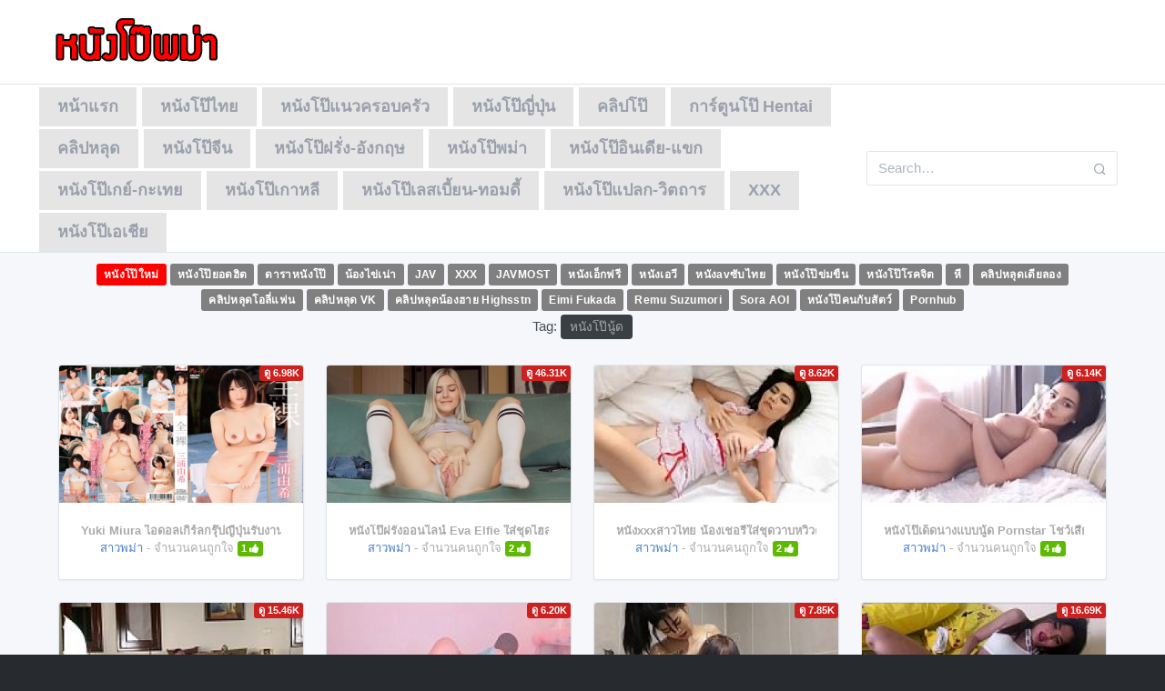

--- FILE ---
content_type: text/html; charset=UTF-8
request_url: https://xn--72c9ahmp9c1bm4lpcta.net/video_tag/%E0%B8%AB%E0%B8%99%E0%B8%B1%E0%B8%87%E0%B9%82%E0%B8%9B%E0%B9%8A%E0%B8%99%E0%B8%B9%E0%B9%89%E0%B8%94
body_size: 12214
content:
<!DOCTYPE html>
<!--[if IE 6]><html class="ie ie6 oldie" lang="th"><![endif]-->
<!--[if IE 7]><html class="ie ie7 oldie" lang="th"><![endif]-->
<!--[if IE 8]><html class="ie ie8 oldie" lang="th"><![endif]-->
<!--[if IE 9]><html class="ie ie9" lang="th"><![endif]-->
<!--[if (gt IE 9)|!(IE)]><!--><html lang="th"><!--<![endif]-->
<head>
<!-- Meta Tags -->
<meta charset="UTF-8" />
<meta name="viewport" content="width=device-width, initial-scale=1, maximum-scale=1" />
<meta http-equiv="X-UA-Compatible" content="IE=edge,chrome=1">
<meta http-equiv="Content-Type" content="text/html; charset=utf-8">
<meta name="stats-in-th" content="638e" />

<!-- Title, Keywords and Description -->

<link rel="profile" href="https://gmpg.org/xfn/11" />
<link rel="shortcut icon" href="https://xn--72c9ahmp9c1bm4lpcta.net/wp-content/uploads/2019/10/jav-myanmar.png" />
<link rel="pingback" href="https://xn--72c9ahmp9c1bm4lpcta.net/xmlrpc.php" />
<script type="text/javascript">
var ajaxurl = 'https://xn--72c9ahmp9c1bm4lpcta.net/wp-admin/ajax.php',
	theme_ajaxurl = 'https://xn--72c9ahmp9c1bm4lpcta.net/wp-content/themes/tabler/ajax.php',
	ajaxerror = "Something\'s error. Please try again later!";
</script>

		<!-- All in One SEO Pro 4.4.1 - aioseo.com -->
		<title>หนังโป๊นู้ด | หนังโป๊พม่า หนังโป๊ฟรี หนังโป๊ออนไลน์ หนังโป๊ทางบ้าน หนังโป๊ใหม่ หี เย็ด ฝรั่ง หนังAV หนังxเกย์ คลิปโป๊ฟรี XXX PORN</title>
		<meta name="robots" content="max-image-preview:large" />
		<meta name="google-site-verification" content="TXXekDrwdwAcky5ronnl-ye7INbnCMjJnKeRAfDQZHk" />
		<link rel="canonical" href="https://xn--72c9ahmp9c1bm4lpcta.net/video_tag/%E0%B8%AB%E0%B8%99%E0%B8%B1%E0%B8%87%E0%B9%82%E0%B8%9B%E0%B9%8A%E0%B8%99%E0%B8%B9%E0%B9%89%E0%B8%94" />
		<meta name="generator" content="All in One SEO Pro (AIOSEO) 4.4.1" />
		<script type="application/ld+json" class="aioseo-schema">
			{"@context":"https:\/\/schema.org","@graph":[{"@type":"BreadcrumbList","@id":"https:\/\/xn--72c9ahmp9c1bm4lpcta.net\/video_tag\/%E0%B8%AB%E0%B8%99%E0%B8%B1%E0%B8%87%E0%B9%82%E0%B8%9B%E0%B9%8A%E0%B8%99%E0%B8%B9%E0%B9%89%E0%B8%94#breadcrumblist","itemListElement":[{"@type":"ListItem","@id":"https:\/\/xn--72c9ahmp9c1bm4lpcta.net\/#listItem","position":1,"item":{"@type":"WebPage","@id":"https:\/\/xn--72c9ahmp9c1bm4lpcta.net\/","name":"Home","description":"\u0e14\u0e39\u0e2b\u0e19\u0e31\u0e07\u0e42\u0e1b\u0e4a \u0e2b\u0e19\u0e31\u0e07\u0e40\u0e2d\u0e47\u0e01 \u0e2b\u0e19\u0e31\u0e07\u0e40\u0e2d\u0e27\u0e35 \u0e2b\u0e19\u0e31\u0e0718+ \u0e27\u0e35\u0e14\u0e35\u0e42\u0e2d\u0e42\u0e1b\u0e4a \u0e04\u0e25\u0e34\u0e1b\u0e42\u0e1b\u0e4a \u0e04\u0e25\u0e34\u0e1b\u0e2b\u0e25\u0e38\u0e14 PORN \u0e2b\u0e35 \u0e40\u0e22\u0e47\u0e14 \u0e2b\u0e19\u0e31\u0e07\u0e42\u0e1b\u0e49\u0e40\u0e01\u0e22\u0e4c \u0e2b\u0e19\u0e31\u0e07\u0e42\u0e1b\u0e49\u0e40\u0e25\u0e2a\u0e40\u0e1a\u0e35\u0e49\u0e22\u0e19 \u0e04\u0e25\u0e34\u0e1b\u0e01\u0e25\u0e38\u0e48\u0e21\u0e25\u0e31\u0e1a XXX \u0e2d\u0e31\u0e1b\u0e40\u0e14\u0e17\u0e2b\u0e19\u0e31\u0e07\u0e25\u0e32\u0e21\u0e01\u0e17\u0e38\u0e01\u0e27\u0e31\u0e19 \u0e44\u0e21\u0e48\u0e08\u0e33\u0e01\u0e31\u0e14\u0e41\u0e19\u0e27 Uncensored \u0e2b\u0e19\u0e31\u0e07\u0e42\u0e1b\u0e4a\u0e1e\u0e21\u0e48\u0e32","url":"https:\/\/xn--72c9ahmp9c1bm4lpcta.net\/"},"nextItem":"https:\/\/xn--72c9ahmp9c1bm4lpcta.net\/video_tag\/%e0%b8%ab%e0%b8%99%e0%b8%b1%e0%b8%87%e0%b9%82%e0%b8%9b%e0%b9%8a%e0%b8%99%e0%b8%b9%e0%b9%89%e0%b8%94#listItem"},{"@type":"ListItem","@id":"https:\/\/xn--72c9ahmp9c1bm4lpcta.net\/video_tag\/%e0%b8%ab%e0%b8%99%e0%b8%b1%e0%b8%87%e0%b9%82%e0%b8%9b%e0%b9%8a%e0%b8%99%e0%b8%b9%e0%b9%89%e0%b8%94#listItem","position":2,"item":{"@type":"WebPage","@id":"https:\/\/xn--72c9ahmp9c1bm4lpcta.net\/video_tag\/%e0%b8%ab%e0%b8%99%e0%b8%b1%e0%b8%87%e0%b9%82%e0%b8%9b%e0%b9%8a%e0%b8%99%e0%b8%b9%e0%b9%89%e0%b8%94","name":"\u0e2b\u0e19\u0e31\u0e07\u0e42\u0e1b\u0e4a\u0e19\u0e39\u0e49\u0e14","url":"https:\/\/xn--72c9ahmp9c1bm4lpcta.net\/video_tag\/%e0%b8%ab%e0%b8%99%e0%b8%b1%e0%b8%87%e0%b9%82%e0%b8%9b%e0%b9%8a%e0%b8%99%e0%b8%b9%e0%b9%89%e0%b8%94"},"previousItem":"https:\/\/xn--72c9ahmp9c1bm4lpcta.net\/#listItem"}]},{"@type":"CollectionPage","@id":"https:\/\/xn--72c9ahmp9c1bm4lpcta.net\/video_tag\/%E0%B8%AB%E0%B8%99%E0%B8%B1%E0%B8%87%E0%B9%82%E0%B8%9B%E0%B9%8A%E0%B8%99%E0%B8%B9%E0%B9%89%E0%B8%94#collectionpage","url":"https:\/\/xn--72c9ahmp9c1bm4lpcta.net\/video_tag\/%E0%B8%AB%E0%B8%99%E0%B8%B1%E0%B8%87%E0%B9%82%E0%B8%9B%E0%B9%8A%E0%B8%99%E0%B8%B9%E0%B9%89%E0%B8%94","name":"\u0e2b\u0e19\u0e31\u0e07\u0e42\u0e1b\u0e4a\u0e19\u0e39\u0e49\u0e14 | \u0e2b\u0e19\u0e31\u0e07\u0e42\u0e1b\u0e4a\u0e1e\u0e21\u0e48\u0e32 \u0e2b\u0e19\u0e31\u0e07\u0e42\u0e1b\u0e4a\u0e1f\u0e23\u0e35 \u0e2b\u0e19\u0e31\u0e07\u0e42\u0e1b\u0e4a\u0e2d\u0e2d\u0e19\u0e44\u0e25\u0e19\u0e4c \u0e2b\u0e19\u0e31\u0e07\u0e42\u0e1b\u0e4a\u0e17\u0e32\u0e07\u0e1a\u0e49\u0e32\u0e19 \u0e2b\u0e19\u0e31\u0e07\u0e42\u0e1b\u0e4a\u0e43\u0e2b\u0e21\u0e48 \u0e2b\u0e35 \u0e40\u0e22\u0e47\u0e14 \u0e1d\u0e23\u0e31\u0e48\u0e07 \u0e2b\u0e19\u0e31\u0e07AV \u0e2b\u0e19\u0e31\u0e07x\u0e40\u0e01\u0e22\u0e4c \u0e04\u0e25\u0e34\u0e1b\u0e42\u0e1b\u0e4a\u0e1f\u0e23\u0e35 XXX PORN","inLanguage":"en-US","isPartOf":{"@id":"https:\/\/xn--72c9ahmp9c1bm4lpcta.net\/#website"},"breadcrumb":{"@id":"https:\/\/xn--72c9ahmp9c1bm4lpcta.net\/video_tag\/%E0%B8%AB%E0%B8%99%E0%B8%B1%E0%B8%87%E0%B9%82%E0%B8%9B%E0%B9%8A%E0%B8%99%E0%B8%B9%E0%B9%89%E0%B8%94#breadcrumblist"}},{"@type":"Organization","@id":"https:\/\/xn--72c9ahmp9c1bm4lpcta.net\/#organization","name":"\u0e2b\u0e19\u0e31\u0e07\u0e42\u0e1b\u0e4a\u0e1e\u0e21\u0e48\u0e32 \u0e2b\u0e19\u0e31\u0e07\u0e42\u0e1b\u0e4a\u0e1f\u0e23\u0e35 \u0e2b\u0e19\u0e31\u0e07\u0e42\u0e1b\u0e4a\u0e2d\u0e2d\u0e19\u0e44\u0e25\u0e19\u0e4c \u0e2b\u0e19\u0e31\u0e07\u0e42\u0e1b\u0e4a\u0e17\u0e32\u0e07\u0e1a\u0e49\u0e32\u0e19 \u0e2b\u0e19\u0e31\u0e07\u0e42\u0e1b\u0e4a\u0e43\u0e2b\u0e21\u0e48 \u0e2b\u0e35 \u0e40\u0e22\u0e47\u0e14 \u0e1d\u0e23\u0e31\u0e48\u0e07 \u0e2b\u0e19\u0e31\u0e07AV \u0e2b\u0e19\u0e31\u0e07x\u0e40\u0e01\u0e22\u0e4c \u0e04\u0e25\u0e34\u0e1b\u0e42\u0e1b\u0e4a\u0e1f\u0e23\u0e35 XXX PORN","url":"https:\/\/xn--72c9ahmp9c1bm4lpcta.net\/","logo":{"@type":"ImageObject","url":"https:\/\/\u0e2b\u0e19\u0e31\u0e07\u0e42\u0e1b\u0e4a\u0e1e\u0e21\u0e48\u0e32.com\/wp-content\/uploads\/2019\/10\/-1.png","@id":"https:\/\/xn--72c9ahmp9c1bm4lpcta.net\/#organizationLogo"},"image":{"@id":"https:\/\/xn--72c9ahmp9c1bm4lpcta.net\/#organizationLogo"}},{"@type":"WebSite","@id":"https:\/\/xn--72c9ahmp9c1bm4lpcta.net\/#website","url":"https:\/\/xn--72c9ahmp9c1bm4lpcta.net\/","name":"\u0e2b\u0e19\u0e31\u0e07\u0e42\u0e1b\u0e4a\u0e1e\u0e21\u0e48\u0e32 \u0e2b\u0e19\u0e31\u0e07\u0e42\u0e1b\u0e4a\u0e1f\u0e23\u0e35 \u0e2b\u0e19\u0e31\u0e07\u0e42\u0e1b\u0e4a\u0e2d\u0e2d\u0e19\u0e44\u0e25\u0e19\u0e4c \u0e2b\u0e19\u0e31\u0e07\u0e42\u0e1b\u0e4a\u0e17\u0e32\u0e07\u0e1a\u0e49\u0e32\u0e19 \u0e2b\u0e19\u0e31\u0e07\u0e42\u0e1b\u0e4a\u0e43\u0e2b\u0e21\u0e48 \u0e2b\u0e35 \u0e40\u0e22\u0e47\u0e14 \u0e1d\u0e23\u0e31\u0e48\u0e07 \u0e2b\u0e19\u0e31\u0e07AV \u0e2b\u0e19\u0e31\u0e07x\u0e40\u0e01\u0e22\u0e4c \u0e04\u0e25\u0e34\u0e1b\u0e42\u0e1b\u0e4a\u0e1f\u0e23\u0e35 XXX PORN","inLanguage":"en-US","publisher":{"@id":"https:\/\/xn--72c9ahmp9c1bm4lpcta.net\/#organization"}}]}
		</script>
		<!-- All in One SEO Pro -->

<link rel='dns-prefetch' href='//maxcdn.bootstrapcdn.com' />
<link rel='dns-prefetch' href='//s.w.org' />
<link rel="alternate" type="application/rss+xml" title="หนังโป๊พม่า หนังโป๊ฟรี หนังโป๊ออนไลน์ หนังโป๊ทางบ้าน หนังโป๊ใหม่ หี เย็ด ฝรั่ง หนังAV หนังxเกย์ คลิปโป๊ฟรี XXX PORN &raquo; Feed" href="https://xn--72c9ahmp9c1bm4lpcta.net/feed" />
<link rel="alternate" type="application/rss+xml" title="หนังโป๊พม่า หนังโป๊ฟรี หนังโป๊ออนไลน์ หนังโป๊ทางบ้าน หนังโป๊ใหม่ หี เย็ด ฝรั่ง หนังAV หนังxเกย์ คลิปโป๊ฟรี XXX PORN &raquo; Comments Feed" href="https://xn--72c9ahmp9c1bm4lpcta.net/comments/feed" />
<link rel="alternate" type="application/rss+xml" title="หนังโป๊พม่า หนังโป๊ฟรี หนังโป๊ออนไลน์ หนังโป๊ทางบ้าน หนังโป๊ใหม่ หี เย็ด ฝรั่ง หนังAV หนังxเกย์ คลิปโป๊ฟรี XXX PORN &raquo; หนังโป๊นู้ด Tag Feed" href="https://xn--72c9ahmp9c1bm4lpcta.net/video_tag/%e0%b8%ab%e0%b8%99%e0%b8%b1%e0%b8%87%e0%b9%82%e0%b8%9b%e0%b9%8a%e0%b8%99%e0%b8%b9%e0%b9%89%e0%b8%94/feed" />
<script type="text/javascript">
window._wpemojiSettings = {"baseUrl":"https:\/\/s.w.org\/images\/core\/emoji\/14.0.0\/72x72\/","ext":".png","svgUrl":"https:\/\/s.w.org\/images\/core\/emoji\/14.0.0\/svg\/","svgExt":".svg","source":{"concatemoji":"https:\/\/xn--72c9ahmp9c1bm4lpcta.net\/wp-includes\/js\/wp-emoji-release.min.js?ver=6.0.1"}};
/*! This file is auto-generated */
!function(e,a,t){var n,r,o,i=a.createElement("canvas"),p=i.getContext&&i.getContext("2d");function s(e,t){var a=String.fromCharCode,e=(p.clearRect(0,0,i.width,i.height),p.fillText(a.apply(this,e),0,0),i.toDataURL());return p.clearRect(0,0,i.width,i.height),p.fillText(a.apply(this,t),0,0),e===i.toDataURL()}function c(e){var t=a.createElement("script");t.src=e,t.defer=t.type="text/javascript",a.getElementsByTagName("head")[0].appendChild(t)}for(o=Array("flag","emoji"),t.supports={everything:!0,everythingExceptFlag:!0},r=0;r<o.length;r++)t.supports[o[r]]=function(e){if(!p||!p.fillText)return!1;switch(p.textBaseline="top",p.font="600 32px Arial",e){case"flag":return s([127987,65039,8205,9895,65039],[127987,65039,8203,9895,65039])?!1:!s([55356,56826,55356,56819],[55356,56826,8203,55356,56819])&&!s([55356,57332,56128,56423,56128,56418,56128,56421,56128,56430,56128,56423,56128,56447],[55356,57332,8203,56128,56423,8203,56128,56418,8203,56128,56421,8203,56128,56430,8203,56128,56423,8203,56128,56447]);case"emoji":return!s([129777,127995,8205,129778,127999],[129777,127995,8203,129778,127999])}return!1}(o[r]),t.supports.everything=t.supports.everything&&t.supports[o[r]],"flag"!==o[r]&&(t.supports.everythingExceptFlag=t.supports.everythingExceptFlag&&t.supports[o[r]]);t.supports.everythingExceptFlag=t.supports.everythingExceptFlag&&!t.supports.flag,t.DOMReady=!1,t.readyCallback=function(){t.DOMReady=!0},t.supports.everything||(n=function(){t.readyCallback()},a.addEventListener?(a.addEventListener("DOMContentLoaded",n,!1),e.addEventListener("load",n,!1)):(e.attachEvent("onload",n),a.attachEvent("onreadystatechange",function(){"complete"===a.readyState&&t.readyCallback()})),(e=t.source||{}).concatemoji?c(e.concatemoji):e.wpemoji&&e.twemoji&&(c(e.twemoji),c(e.wpemoji)))}(window,document,window._wpemojiSettings);
</script>
<style type="text/css">
img.wp-smiley,
img.emoji {
	display: inline !important;
	border: none !important;
	box-shadow: none !important;
	height: 1em !important;
	width: 1em !important;
	margin: 0 0.07em !important;
	vertical-align: -0.1em !important;
	background: none !important;
	padding: 0 !important;
}
</style>
	<link rel='stylesheet' id='wp-block-library-css'  href='https://xn--72c9ahmp9c1bm4lpcta.net/wp-includes/css/dist/block-library/style.min.css?ver=6.0.1' type='text/css' media='all' />
<style id='global-styles-inline-css' type='text/css'>
body{--wp--preset--color--black: #000000;--wp--preset--color--cyan-bluish-gray: #abb8c3;--wp--preset--color--white: #ffffff;--wp--preset--color--pale-pink: #f78da7;--wp--preset--color--vivid-red: #cf2e2e;--wp--preset--color--luminous-vivid-orange: #ff6900;--wp--preset--color--luminous-vivid-amber: #fcb900;--wp--preset--color--light-green-cyan: #7bdcb5;--wp--preset--color--vivid-green-cyan: #00d084;--wp--preset--color--pale-cyan-blue: #8ed1fc;--wp--preset--color--vivid-cyan-blue: #0693e3;--wp--preset--color--vivid-purple: #9b51e0;--wp--preset--gradient--vivid-cyan-blue-to-vivid-purple: linear-gradient(135deg,rgba(6,147,227,1) 0%,rgb(155,81,224) 100%);--wp--preset--gradient--light-green-cyan-to-vivid-green-cyan: linear-gradient(135deg,rgb(122,220,180) 0%,rgb(0,208,130) 100%);--wp--preset--gradient--luminous-vivid-amber-to-luminous-vivid-orange: linear-gradient(135deg,rgba(252,185,0,1) 0%,rgba(255,105,0,1) 100%);--wp--preset--gradient--luminous-vivid-orange-to-vivid-red: linear-gradient(135deg,rgba(255,105,0,1) 0%,rgb(207,46,46) 100%);--wp--preset--gradient--very-light-gray-to-cyan-bluish-gray: linear-gradient(135deg,rgb(238,238,238) 0%,rgb(169,184,195) 100%);--wp--preset--gradient--cool-to-warm-spectrum: linear-gradient(135deg,rgb(74,234,220) 0%,rgb(151,120,209) 20%,rgb(207,42,186) 40%,rgb(238,44,130) 60%,rgb(251,105,98) 80%,rgb(254,248,76) 100%);--wp--preset--gradient--blush-light-purple: linear-gradient(135deg,rgb(255,206,236) 0%,rgb(152,150,240) 100%);--wp--preset--gradient--blush-bordeaux: linear-gradient(135deg,rgb(254,205,165) 0%,rgb(254,45,45) 50%,rgb(107,0,62) 100%);--wp--preset--gradient--luminous-dusk: linear-gradient(135deg,rgb(255,203,112) 0%,rgb(199,81,192) 50%,rgb(65,88,208) 100%);--wp--preset--gradient--pale-ocean: linear-gradient(135deg,rgb(255,245,203) 0%,rgb(182,227,212) 50%,rgb(51,167,181) 100%);--wp--preset--gradient--electric-grass: linear-gradient(135deg,rgb(202,248,128) 0%,rgb(113,206,126) 100%);--wp--preset--gradient--midnight: linear-gradient(135deg,rgb(2,3,129) 0%,rgb(40,116,252) 100%);--wp--preset--duotone--dark-grayscale: url('#wp-duotone-dark-grayscale');--wp--preset--duotone--grayscale: url('#wp-duotone-grayscale');--wp--preset--duotone--purple-yellow: url('#wp-duotone-purple-yellow');--wp--preset--duotone--blue-red: url('#wp-duotone-blue-red');--wp--preset--duotone--midnight: url('#wp-duotone-midnight');--wp--preset--duotone--magenta-yellow: url('#wp-duotone-magenta-yellow');--wp--preset--duotone--purple-green: url('#wp-duotone-purple-green');--wp--preset--duotone--blue-orange: url('#wp-duotone-blue-orange');--wp--preset--font-size--small: 13px;--wp--preset--font-size--medium: 20px;--wp--preset--font-size--large: 36px;--wp--preset--font-size--x-large: 42px;}.has-black-color{color: var(--wp--preset--color--black) !important;}.has-cyan-bluish-gray-color{color: var(--wp--preset--color--cyan-bluish-gray) !important;}.has-white-color{color: var(--wp--preset--color--white) !important;}.has-pale-pink-color{color: var(--wp--preset--color--pale-pink) !important;}.has-vivid-red-color{color: var(--wp--preset--color--vivid-red) !important;}.has-luminous-vivid-orange-color{color: var(--wp--preset--color--luminous-vivid-orange) !important;}.has-luminous-vivid-amber-color{color: var(--wp--preset--color--luminous-vivid-amber) !important;}.has-light-green-cyan-color{color: var(--wp--preset--color--light-green-cyan) !important;}.has-vivid-green-cyan-color{color: var(--wp--preset--color--vivid-green-cyan) !important;}.has-pale-cyan-blue-color{color: var(--wp--preset--color--pale-cyan-blue) !important;}.has-vivid-cyan-blue-color{color: var(--wp--preset--color--vivid-cyan-blue) !important;}.has-vivid-purple-color{color: var(--wp--preset--color--vivid-purple) !important;}.has-black-background-color{background-color: var(--wp--preset--color--black) !important;}.has-cyan-bluish-gray-background-color{background-color: var(--wp--preset--color--cyan-bluish-gray) !important;}.has-white-background-color{background-color: var(--wp--preset--color--white) !important;}.has-pale-pink-background-color{background-color: var(--wp--preset--color--pale-pink) !important;}.has-vivid-red-background-color{background-color: var(--wp--preset--color--vivid-red) !important;}.has-luminous-vivid-orange-background-color{background-color: var(--wp--preset--color--luminous-vivid-orange) !important;}.has-luminous-vivid-amber-background-color{background-color: var(--wp--preset--color--luminous-vivid-amber) !important;}.has-light-green-cyan-background-color{background-color: var(--wp--preset--color--light-green-cyan) !important;}.has-vivid-green-cyan-background-color{background-color: var(--wp--preset--color--vivid-green-cyan) !important;}.has-pale-cyan-blue-background-color{background-color: var(--wp--preset--color--pale-cyan-blue) !important;}.has-vivid-cyan-blue-background-color{background-color: var(--wp--preset--color--vivid-cyan-blue) !important;}.has-vivid-purple-background-color{background-color: var(--wp--preset--color--vivid-purple) !important;}.has-black-border-color{border-color: var(--wp--preset--color--black) !important;}.has-cyan-bluish-gray-border-color{border-color: var(--wp--preset--color--cyan-bluish-gray) !important;}.has-white-border-color{border-color: var(--wp--preset--color--white) !important;}.has-pale-pink-border-color{border-color: var(--wp--preset--color--pale-pink) !important;}.has-vivid-red-border-color{border-color: var(--wp--preset--color--vivid-red) !important;}.has-luminous-vivid-orange-border-color{border-color: var(--wp--preset--color--luminous-vivid-orange) !important;}.has-luminous-vivid-amber-border-color{border-color: var(--wp--preset--color--luminous-vivid-amber) !important;}.has-light-green-cyan-border-color{border-color: var(--wp--preset--color--light-green-cyan) !important;}.has-vivid-green-cyan-border-color{border-color: var(--wp--preset--color--vivid-green-cyan) !important;}.has-pale-cyan-blue-border-color{border-color: var(--wp--preset--color--pale-cyan-blue) !important;}.has-vivid-cyan-blue-border-color{border-color: var(--wp--preset--color--vivid-cyan-blue) !important;}.has-vivid-purple-border-color{border-color: var(--wp--preset--color--vivid-purple) !important;}.has-vivid-cyan-blue-to-vivid-purple-gradient-background{background: var(--wp--preset--gradient--vivid-cyan-blue-to-vivid-purple) !important;}.has-light-green-cyan-to-vivid-green-cyan-gradient-background{background: var(--wp--preset--gradient--light-green-cyan-to-vivid-green-cyan) !important;}.has-luminous-vivid-amber-to-luminous-vivid-orange-gradient-background{background: var(--wp--preset--gradient--luminous-vivid-amber-to-luminous-vivid-orange) !important;}.has-luminous-vivid-orange-to-vivid-red-gradient-background{background: var(--wp--preset--gradient--luminous-vivid-orange-to-vivid-red) !important;}.has-very-light-gray-to-cyan-bluish-gray-gradient-background{background: var(--wp--preset--gradient--very-light-gray-to-cyan-bluish-gray) !important;}.has-cool-to-warm-spectrum-gradient-background{background: var(--wp--preset--gradient--cool-to-warm-spectrum) !important;}.has-blush-light-purple-gradient-background{background: var(--wp--preset--gradient--blush-light-purple) !important;}.has-blush-bordeaux-gradient-background{background: var(--wp--preset--gradient--blush-bordeaux) !important;}.has-luminous-dusk-gradient-background{background: var(--wp--preset--gradient--luminous-dusk) !important;}.has-pale-ocean-gradient-background{background: var(--wp--preset--gradient--pale-ocean) !important;}.has-electric-grass-gradient-background{background: var(--wp--preset--gradient--electric-grass) !important;}.has-midnight-gradient-background{background: var(--wp--preset--gradient--midnight) !important;}.has-small-font-size{font-size: var(--wp--preset--font-size--small) !important;}.has-medium-font-size{font-size: var(--wp--preset--font-size--medium) !important;}.has-large-font-size{font-size: var(--wp--preset--font-size--large) !important;}.has-x-large-font-size{font-size: var(--wp--preset--font-size--x-large) !important;}
</style>
<link rel='stylesheet' id='contact-form-7-css'  href='https://xn--72c9ahmp9c1bm4lpcta.net/wp-content/plugins/contact-form-7/includes/css/styles.css?ver=5.7.7' type='text/css' media='all' />
<link rel='stylesheet' id='wp-pagenavi-css'  href='https://xn--72c9ahmp9c1bm4lpcta.net/wp-content/plugins/wp-pagenavi/pagenavi-css.css?ver=2.70' type='text/css' media='all' />
<link rel='stylesheet' id='dp-style-css'  href='https://xn--72c9ahmp9c1bm4lpcta.net/wp-content/themes/tabler/style.css?ver=168928229' type='text/css' media='all' />
<link rel='stylesheet' id='bulma-css'  href='https://xn--72c9ahmp9c1bm4lpcta.net/wp-content/themes/tabler/bulma/css/bulma.min.css?ver=6.0.1' type='text/css' media='all' />
<link rel='stylesheet' id='awesome-css'  href='https://xn--72c9ahmp9c1bm4lpcta.net/wp-content/themes/tabler/css/font-awesome.min.css?ver=6.0.1' type='text/css' media='all' />
<link rel='stylesheet' id='tabler-1-css'  href='https://xn--72c9ahmp9c1bm4lpcta.net/wp-content/themes/tabler/assets/css/dashboard.css?ver=6.0.1' type='text/css' media='all' />
<link rel='stylesheet' id='tabler-2-css'  href='https://xn--72c9ahmp9c1bm4lpcta.net/wp-content/themes/tabler/assets/plugins/charts-c3/plugin.css?ver=6.0.1' type='text/css' media='all' />
<link rel='stylesheet' id='tabler-3-css'  href='https://xn--72c9ahmp9c1bm4lpcta.net/wp-content/themes/tabler/assets/plugins/maps-google/plugin.css?ver=6.0.1' type='text/css' media='all' />
<link rel='stylesheet' id='tabler-4-css'  href='https://maxcdn.bootstrapcdn.com/font-awesome/4.7.0/css/font-awesome.min.css?ver=6.0.1' type='text/css' media='all' />
<link rel='stylesheet' id='dp-responsive-css'  href='https://xn--72c9ahmp9c1bm4lpcta.net/wp-content/themes/tabler/responsive.css?ver=1.4.18929' type='text/css' media='all' />
<script type='text/javascript' src='https://xn--72c9ahmp9c1bm4lpcta.net/wp-includes/js/jquery/jquery.min.js?ver=3.6.0' id='jquery-core-js'></script>
<script type='text/javascript' src='https://xn--72c9ahmp9c1bm4lpcta.net/wp-includes/js/jquery/jquery-migrate.min.js?ver=3.3.2' id='jquery-migrate-js'></script>
<script type='text/javascript' src='https://xn--72c9ahmp9c1bm4lpcta.net/wp-content/themes/tabler/js/jquery.plugins.min.js?ver=1.4.6' id='jquery-plugins-js'></script>
<link rel="https://api.w.org/" href="https://xn--72c9ahmp9c1bm4lpcta.net/wp-json/" /><link rel="alternate" type="application/json" href="https://xn--72c9ahmp9c1bm4lpcta.net/wp-json/wp/v2/tags/1197" /><link rel="EditURI" type="application/rsd+xml" title="RSD" href="https://xn--72c9ahmp9c1bm4lpcta.net/xmlrpc.php?rsd" />
<link rel="wlwmanifest" type="application/wlwmanifest+xml" href="https://xn--72c9ahmp9c1bm4lpcta.net/wp-includes/wlwmanifest.xml" /> 
<meta name="generator" content="WordPress 6.0.1" />
<meta property="og:site_name" content="หนังโป๊พม่า หนังโป๊ฟรี หนังโป๊ออนไลน์ หนังโป๊ทางบ้าน หนังโป๊ใหม่ หี เย็ด ฝรั่ง หนังAV หนังxเกย์ คลิปโป๊ฟรี XXX PORN" />
<meta property="og:type" content="video" />
<meta property="og:url" content="https://xn--72c9ahmp9c1bm4lpcta.net/video_20277" />
<meta property="og:title" content="หนังโป๊นู้ด | หนังโป๊พม่า หนังโป๊ฟรี หนังโป๊ออนไลน์ หนังโป๊ทางบ้าน หนังโป๊ใหม่ หี เย็ด ฝรั่ง หนังAV หนังxเกย์ คลิปโป๊ฟรี XXX PORN" />
<meta name="twitter:card" content="summary_large_image">
<meta name="twitter:title" content="หนังโป๊นู้ด | หนังโป๊พม่า หนังโป๊ฟรี หนังโป๊ออนไลน์ หนังโป๊ทางบ้าน หนังโป๊ใหม่ หี เย็ด ฝรั่ง หนังAV หนังxเกย์ คลิปโป๊ฟรี XXX PORN">
<style type="text/css">.recentcomments a{display:inline !important;padding:0 !important;margin:0 !important;}</style>

</head>
<body>


<header id="meh-hx header"><div class="cont">

	<div class="header py-4">
          <div class="container">
            <div class="d-flex">
              
              					<div id="site-title" class="is-hidden"><a rel="home" href="https://xn--72c9ahmp9c1bm4lpcta.net">หนังโป๊พม่า หนังโป๊ฟรี หนังโป๊ออนไลน์ หนังโป๊ทางบ้าน หนังโป๊ใหม่ หี เย็ด ฝรั่ง หนังAV หนังxเกย์ คลิปโป๊ฟรี XXX PORN</a></div>
								
									<a id="site-logo" class="header-brand" rel="home" href="https://xn--72c9ahmp9c1bm4lpcta.net">
		                <img src="https://xn--72c9ahmp9c1bm4lpcta.net/wp-content/uploads/2019/10/พม่า-1.png" alt="หนังโป๊พม่า หนังโป๊ฟรี หนังโป๊ออนไลน์ หนังโป๊ทางบ้าน หนังโป๊ใหม่ หี เย็ด ฝรั่ง หนังAV หนังxเกย์ คลิปโป๊ฟรี XXX PORN" class="header-brand-img">
		              </a>
				
              
              <a href="#" class="header-toggler d-lg-none ml-3 ml-lg-0" data-toggle="collapse" data-target="#headerMenuCollapse" style="float: right; position: absolute; right: 5%; top: 25%;">
                <span class="header-toggler-icon"></span>
              </a>
            </div>
          </div>
        </div>
        <div class="header collapse d-lg-flex p-0" id="headerMenuCollapse">
          <div class="container">
            <div class="row align-items-center">
              
              <div class="col-lg order-lg-first">
                
              		<ul id="nung18-menu" class="nav nav-tabs border-0 flex-column flex-lg-row"><li id="menu-item-24" class="nav-item"><a href="https://หนังโป๊พม่า.com" class="nav-link">หน้าแรก</a></li>
<li id="menu-item-23" class="nav-item"><a href="https://xn--72c9ahmp9c1bm4lpcta.net/section/%e0%b8%ab%e0%b8%99%e0%b8%b1%e0%b8%87%e0%b9%82%e0%b8%9b%e0%b9%8a%e0%b9%84%e0%b8%97%e0%b8%a2" class="nav-link">หนังโป๊ไทย</a></li>
<li id="menu-item-21" class="nav-item"><a href="https://xn--72c9ahmp9c1bm4lpcta.net/section/%e0%b8%ab%e0%b8%99%e0%b8%b1%e0%b8%87%e0%b9%82%e0%b8%9b%e0%b9%8a%e0%b9%81%e0%b8%99%e0%b8%a7%e0%b8%84%e0%b8%a3%e0%b8%ad%e0%b8%9a%e0%b8%84%e0%b8%a3%e0%b8%b1%e0%b8%a7" class="nav-link">หนังโป๊แนวครอบครัว</a></li>
<li id="menu-item-14" class="nav-item"><a href="https://xn--72c9ahmp9c1bm4lpcta.net/section/%e0%b8%ab%e0%b8%99%e0%b8%b1%e0%b8%87%e0%b9%82%e0%b8%9b%e0%b9%8a%e0%b8%8d%e0%b8%b5%e0%b9%88%e0%b8%9b%e0%b8%b8%e0%b9%88%e0%b8%99-av" class="nav-link">หนังโป๊ญี่ปุ่น</a></li>
<li id="menu-item-12" class="nav-item"><a href="https://xn--72c9ahmp9c1bm4lpcta.net/section/%e0%b8%84%e0%b8%a5%e0%b8%b4%e0%b8%9b%e0%b9%82%e0%b8%9b%e0%b9%8a" class="nav-link">คลิปโป๊</a></li>
<li id="menu-item-14328" class="nav-item"><a href="https://xn--72c9ahmp9c1bm4lpcta.net/section/%e0%b8%81%e0%b8%b2%e0%b8%a3%e0%b9%8c%e0%b8%95%e0%b8%b9%e0%b8%99%e0%b9%82%e0%b8%9b%e0%b9%8a-hentai" class="nav-link">การ์ตูนโป๊ Hentai</a></li>
<li id="menu-item-11" class="nav-item"><a href="https://xn--72c9ahmp9c1bm4lpcta.net/section/%e0%b8%84%e0%b8%a5%e0%b8%b4%e0%b8%9b%e0%b8%ab%e0%b8%a5%e0%b8%b8%e0%b8%94" class="nav-link">คลิปหลุด</a></li>
<li id="menu-item-13" class="nav-item"><a href="https://xn--72c9ahmp9c1bm4lpcta.net/section/%e0%b8%ab%e0%b8%99%e0%b8%b1%e0%b8%87%e0%b9%82%e0%b8%9b%e0%b9%8a%e0%b8%88%e0%b8%b5%e0%b8%99" class="nav-link">หนังโป๊จีน</a></li>
<li id="menu-item-15" class="nav-item"><a href="https://xn--72c9ahmp9c1bm4lpcta.net/section/%e0%b8%ab%e0%b8%99%e0%b8%b1%e0%b8%87%e0%b9%82%e0%b8%9b%e0%b9%8a%e0%b8%9d%e0%b8%a3%e0%b8%b1%e0%b9%88%e0%b8%87-%e0%b8%ad%e0%b8%b1%e0%b8%87%e0%b8%81%e0%b8%a4%e0%b8%a9" class="nav-link">หนังโป๊ฝรั่ง-อังกฤษ</a></li>
<li id="menu-item-16" class="nav-item"><a href="https://xn--72c9ahmp9c1bm4lpcta.net/section/%e0%b8%ab%e0%b8%99%e0%b8%b1%e0%b8%87%e0%b9%82%e0%b8%9b%e0%b9%8a%e0%b8%9e%e0%b8%a1%e0%b9%88%e0%b8%b2" class="nav-link">หนังโป๊พม่า</a></li>
<li id="menu-item-17" class="nav-item"><a href="https://xn--72c9ahmp9c1bm4lpcta.net/section/%e0%b8%ab%e0%b8%99%e0%b8%b1%e0%b8%87%e0%b9%82%e0%b8%9b%e0%b9%8a%e0%b8%ad%e0%b8%b4%e0%b8%99%e0%b9%80%e0%b8%94%e0%b8%b5%e0%b8%a2-%e0%b9%81%e0%b8%82%e0%b8%81" class="nav-link">หนังโป๊อินเดีย-แขก</a></li>
<li id="menu-item-18" class="nav-item"><a href="https://xn--72c9ahmp9c1bm4lpcta.net/section/%e0%b8%ab%e0%b8%99%e0%b8%b1%e0%b8%87%e0%b9%82%e0%b8%9b%e0%b9%8a%e0%b9%80%e0%b8%81%e0%b8%a2%e0%b9%8c-%e0%b8%81%e0%b8%b0%e0%b9%80%e0%b8%97%e0%b8%a2" class="nav-link">หนังโป๊เกย์-กะเทย</a></li>
<li id="menu-item-19" class="nav-item"><a href="https://xn--72c9ahmp9c1bm4lpcta.net/section/%e0%b8%ab%e0%b8%99%e0%b8%b1%e0%b8%87%e0%b9%82%e0%b8%9b%e0%b9%8a%e0%b9%80%e0%b8%81%e0%b8%b2%e0%b8%ab%e0%b8%a5%e0%b8%b5" class="nav-link">หนังโป๊เกาหลี</a></li>
<li id="menu-item-20" class="nav-item"><a href="https://xn--72c9ahmp9c1bm4lpcta.net/section/%e0%b8%ab%e0%b8%99%e0%b8%b1%e0%b8%87%e0%b9%82%e0%b8%9b%e0%b9%8a%e0%b9%80%e0%b8%a5%e0%b8%aa%e0%b9%80%e0%b8%9a%e0%b8%b5%e0%b9%89%e0%b8%a2%e0%b8%99-%e0%b8%97%e0%b8%ad%e0%b8%a1%e0%b8%94%e0%b8%b5%e0%b9%89" class="nav-link">หนังโป๊เลสเบี้ยน-ทอมดี้</a></li>
<li id="menu-item-22" class="nav-item"><a href="https://xn--72c9ahmp9c1bm4lpcta.net/section/%e0%b8%ab%e0%b8%99%e0%b8%b1%e0%b8%87%e0%b9%82%e0%b8%9b%e0%b9%8a%e0%b9%81%e0%b8%9b%e0%b8%a5%e0%b8%81-%e0%b8%a7%e0%b8%b4%e0%b8%95%e0%b8%96%e0%b8%b2%e0%b8%a3" class="nav-link">หนังโป๊แปลก-วิตถาร</a></li>
<li id="menu-item-15708" class="nav-item"><a href="https://xn--72c9ahmp9c1bm4lpcta.net/section/xxx" class="nav-link">XXX</a></li>
<li id="menu-item-15709" class="nav-item"><a href="https://xn--72c9ahmp9c1bm4lpcta.net/section/%e0%b8%ab%e0%b8%99%e0%b8%b1%e0%b8%87%e0%b9%82%e0%b8%9b%e0%b9%8a%e0%b9%80%e0%b8%ad%e0%b9%80%e0%b8%8a%e0%b8%b5%e0%b8%a2" class="nav-link">หนังโป๊เอเชีย</a></li>
</ul>
              </div>

              <div class="col-lg-3 ml-auto">
                <form class="input-icon my-3 my-lg-0" method="get" action="https://xn--72c9ahmp9c1bm4lpcta.net/">
                  <input type="search" name="s" class="form-control header-search" placeholder="Search&hellip;" tabindex="1">
                  <div class="input-icon-addon">
                    <i class="fe fe-search"></i>
                  </div>
                </form>
              </div>

            </div>
          </div>
        </div>




</header><!-- end #header-->


<div  id="main" class="container " role="main">
	
	
		

			<center class="column newx-header">
				<span class="prefix">
					<a href="/"><button class="mb-1 btn btn-info btn-sm" style="background-color: red !important;border: 0px !important;">หนังโป๊ใหม่</button></a>  

					<a href="https://xn--72c9ahmp9c1bm4lpcta.com/%e0%b8%ab%e0%b8%99%e0%b8%b1%e0%b8%87%e0%b9%82%e0%b8%9b%e0%b9%8a%e0%b8%a2%e0%b8%ad%e0%b8%94%e0%b8%ae%e0%b8%b4%e0%b8%95">
						<button class="mb-1 btn btn-success btn-sm" style="background-color: grey !important;border: 0px !important;">หนังโป๊ยอดฮิต</button>
					</a>
					<a href="https://xn--72c9ahmp9c1bm4lpcta.com/%e0%b8%94%e0%b8%b2%e0%b8%a3%e0%b8%b2%e0%b8%ab%e0%b8%99%e0%b8%b1%e0%b8%87%e0%b9%82%e0%b8%9b%e0%b9%8a%e0%b8%97%e0%b8%b1%e0%b9%89%e0%b8%87%e0%b8%ab%e0%b8%a1%e0%b8%94">
						<button class="mb-1 btn btn-warning btn-sm" style="background-color: grey !important;border: 0px !important;">ดาราหนังโป๊</button>
					</a>
					<a href="https://xn--72c9ahmp9c1bm4lpcta.com/?s=%E0%B9%84%E0%B8%82%E0%B9%88%E0%B9%80%E0%B8%99%E0%B9%88%E0%B8%B2">
						<button class="mb-1 btn btn-success btn-sm" style="background-color: grey !important;border: 0px !important;">น้องไข่เน่า</button>
					</a>
					<a href="https://xn--72c9ahmp9c1bm4lpcta.com/video_tag/jav">
						<button class="mb-1 btn btn-success btn-sm" style="background-color: grey !important;border: 0px !important;">JAV</button>
					</a>
					<a href="https://xn--72c9ahmp9c1bm4lpcta.com/video_tag/xxx">
						<button class="mb-1 btn btn-success btn-sm" style="background-color: grey !important;border: 0px !important;">XXX</button>
					</a>
					<a href="https://xn--72c9ahmp9c1bm4lpcta.com/video_tag/javmost">
						<button class="mb-1 btn btn-success btn-sm" style="background-color: grey !important;border: 0px !important;">JAVMOST</button>
					</a>
					<a href="https://xn--72c9ahmp9c1bm4lpcta.com/video_tag/หนังเอ็กฟรี">
						<button class="mb-1 btn btn-success btn-sm" style="background-color: grey !important;border: 0px !important;">หนังเอ็กฟรี</button>
					</a>
					<a href="https://xn--72c9ahmp9c1bm4lpcta.com/video_tag/%E0%B8%AB%E0%B8%99%E0%B8%B1%E0%B8%87%E0%B9%80%E0%B8%AD%E0%B8%A7%E0%B8%B5">
						<button class="mb-1 btn btn-success btn-sm" style="background-color: grey !important;border: 0px !important;">หนังเอวี</button>
					</a>
					<a href="https://xn--72c9ahmp9c1bm4lpcta.com/video_tag/หนังavซับไทย">
						<button class="mb-1 btn btn-success btn-sm" style="background-color: grey !important;border: 0px !important;">หนังavซับไทย</button>
					</a>
					<a href="https://xn--72c9ahmp9c1bm4lpcta.com/video_tag/หนังโป๊ข่มขืน">
						<button class="mb-1 btn btn-success btn-sm" style="background-color: grey !important;border: 0px !important;">หนังโป๊ข่มขืน</button>
					</a>
					<a href="https://xn--72c9ahmp9c1bm4lpcta.com/video_tag/หนังโป๊โรคจิต">
						<button class="mb-1 btn btn-success btn-sm" style="background-color: grey !important;border: 0px !important;">หนังโป๊โรคจิต</button>
					</a>
					<a href="https://xn--72c9ahmp9c1bm4lpcta.com/video_tag/หี">
						<button class="mb-1 btn btn-success btn-sm" style="background-color: grey !important;border: 0px !important;">หี</button>
					</a>
					<a href="https://xn--72c9ahmp9c1bm4lpcta.com/video_tag/deerlong">
						<button class="mb-1 btn btn-success btn-sm" style="background-color: grey !important;border: 0px !important;">คลิปหลุดเดียลอง</button>
					</a>
					<a href="https://xn--72c9ahmp9c1bm4lpcta.com/video_tag/onlyfans">
						<button class="mb-1 btn btn-success btn-sm" style="background-color: grey !important;border: 0px !important;">คลิปหลุดโอลี่แฟน</button>
					</a>
					<a href="https://xn--72c9ahmp9c1bm4lpcta.com/video_tag/vk">
						<button class="mb-1 btn btn-success btn-sm" style="background-color: grey !important;border: 0px !important;">คลิปหลุด VK</button>
					</a>
					<a href="https://xn--72c9ahmp9c1bm4lpcta.com/video_tag/highsstn">
						<button class="mb-1 btn btn-success btn-sm" style="background-color: grey !important;border: 0px !important;">คลิปหลุดน้องฮาย Highsstn</button>
					</a>
					<a href="https://xn--72c9ahmp9c1bm4lpcta.com/video_tag/eimi-fukada">
						<button class="mb-1 btn btn-success btn-sm" style="background-color: grey !important;border: 0px !important;">Eimi Fukada</button>
					</a>
			
					<a href="https://xn--72c9ahmp9c1bm4lpcta.com/video_tag/remu-suzumori">
						<button class="mb-1 btn btn-success btn-sm" style="background-color: grey !important;border: 0px !important;">Remu Suzumori</button>
					</a>
					<a href="https://xn--72c9ahmp9c1bm4lpcta.com/video_tag/sora-aoi">
						<button class="mb-1 btn btn-success btn-sm" style="background-color: grey !important;border: 0px !important;">Sora AOI</button>
					</a>
					<a href="https://xn--72c9ahmp9c1bm4lpcta.com/video_7145">
						<button class="mb-1 btn btn-success btn-sm" style="background-color: grey !important;border: 0px !important;">หนังโป๊คนกับสัตว์</button>
					</a>
					<a href="https://xn--72c9ahmp9c1bm4lpcta.com/video_tag/Pornhub">
						<button class="mb-1 btn btn-success btn-sm" style="background-color: grey !important;border: 0px !important;">Pornhub</button>
					</a>
				</span>
				
			
				<div class="mt-0 mb-4"><span>Tag:</span>  <span class="tag tag-teal" style="margin-bottom:0px;">หนังโป๊นู้ด</span></div>
				<div class="mt-0 mb-4"></div>
			</center>		
	<div class="x-content " data-view="" >
		<div class="row row-cards row-deck" style="margin:0 !important;">
				

				<div id="videos-20277" class="col-sm-6 col-xl-3">
				<div class="card">
                 
					            			<a href="https://xn--72c9ahmp9c1bm4lpcta.net/video_20277">
            				<img class="card-img-top" src="https://xn--72c9ahmp9c1bm4lpcta.net/wp-content/uploads/2022/07/pic-mm-1-116.jpg" alt="เสียวหี เงี่ยนหี หีเน็ตไอดอล หีสวย หีน้ำแตก หี หนังโป๊ฟรี">
							<span class="badge badge-danger float-viewx">ดู 6.98K</span> 
            			</a>
	
														
							

						<div class="card-body d-flex flex-column">
		                    <h2 class="title is-6 cus-title mb-0"><a href="https://xn--72c9ahmp9c1bm4lpcta.net/video_20277">Yuki Miura ไอดอลเกิร์ลกรุ๊ปญี่ปุ่นรับงานถ่ายหนัง AV รหัส GRED-01036 มาแรงใน Twitter18+ ต้องแก้ผ้าโชว์หีโชว์นมใหญ่ นั่งตกเบ็ดยั่วเย็ดแฟนคลับหุ่นน่าเย็ดจริงเชียว</a></h2>

		                    <p class="d-blockx text-center"><small><a href="https://xn--72c9ahmp9c1bm4lpcta.net/video_author/myanmarv2" title="Posts by สาวพม่า" rel="author">สาวพม่า</a> - จำนวนคนถูกใจ</small> <span class="badge badge-success">1 <i class="fa fa-thumbs-up"></i></span></p>
		                    
		                  </div>

				</div>
				</div><!--  #video-on-20277 -->
	

				<div id="videos-13575" class="col-sm-6 col-xl-3">
				<div class="card">
                 
					            			<a href="https://xn--72c9ahmp9c1bm4lpcta.net/video_13575">
            				<img class="card-img-top" src="https://xn--72c9ahmp9c1bm4lpcta.net/wp-content/uploads/2021/05/pic-mm-1-107.jpg" alt="เบิร์นหี เงี่ยนหี เกี่ยวเบ็ต หีเนียน หีฝรั่ง หีชมพู หีขาว">
							<span class="badge badge-danger float-viewx">ดู 46.31K</span> 
            			</a>
	
														
							

						<div class="card-body d-flex flex-column">
		                    <h2 class="title is-6 cus-title mb-0"><a href="https://xn--72c9ahmp9c1bm4lpcta.net/video_13575">หนังโป๊ฝรั่งออนไลน์ Eva Elfie ใส่ชุดไฮสคูลล้วงหีโชว์ หีเนียนเกี่ยวเบ็ตน้ำเงี่ยนไหล อยากลองเย็ดหีฉันดูสักครั้งไหมแล้วจัดติดใจ หีเนียนอมชมพูน่าเย็ดมาก</a></h2>

		                    <p class="d-blockx text-center"><small><a href="https://xn--72c9ahmp9c1bm4lpcta.net/video_author/myanmarv2" title="Posts by สาวพม่า" rel="author">สาวพม่า</a> - จำนวนคนถูกใจ</small> <span class="badge badge-success">2 <i class="fa fa-thumbs-up"></i></span></p>
		                    
		                  </div>

				</div>
				</div><!--  #video-on-13575 -->
	

				<div id="videos-12365" class="col-sm-6 col-xl-3">
				<div class="card">
                 
					            			<a href="https://xn--72c9ahmp9c1bm4lpcta.net/video_12365">
            				<img class="card-img-top" src="https://xn--72c9ahmp9c1bm4lpcta.net/wp-content/uploads/2021/03/pic-mm-1-136.jpg" alt="โหนกหีนูน เกี่ยวเบ็ต หีเนียน หีน่าเย็ด หนังโป๊ไทย หนังโป๊เชอรี่ หนังโป๊นู้ด">
							<span class="badge badge-danger float-viewx">ดู 8.62K</span> 
            			</a>
	
														
							

						<div class="card-body d-flex flex-column">
		                    <h2 class="title is-6 cus-title mb-0"><a href="https://xn--72c9ahmp9c1bm4lpcta.net/video_12365">หนังxxxสาวไทย น้องเชอรี่ใส่ชุดวาบหวิวคลึงหีเสียวมาก เงี่ยนหีจัดก่อนเอานิ้วล้วงหีก็คลึงนมจนน้ำหีแตก เบ็ตหีรัวนิ้วแถวร่องหี งานดีขาวเนียนน่าเย็ดหีมาก</a></h2>

		                    <p class="d-blockx text-center"><small><a href="https://xn--72c9ahmp9c1bm4lpcta.net/video_author/myanmarv2" title="Posts by สาวพม่า" rel="author">สาวพม่า</a> - จำนวนคนถูกใจ</small> <span class="badge badge-success">2 <i class="fa fa-thumbs-up"></i></span></p>
		                    
		                  </div>

				</div>
				</div><!--  #video-on-12365 -->
	

				<div id="videos-11789" class="col-sm-6 col-xl-3">
				<div class="card">
                 
					            			<a href="https://xn--72c9ahmp9c1bm4lpcta.net/video_11789">
            				<img class="card-img-top" src="https://xn--72c9ahmp9c1bm4lpcta.net/wp-content/uploads/2021/02/pic-mm-1-147.jpg" alt="เงี่ยนหี เกี่ยวหี หีเนียน หีสาวสวย หนังโป๊มาใหม่ หนังโป๊นู้ด หนังโป๊ช่วยตัวเอง">
							<span class="badge badge-danger float-viewx">ดู 6.14K</span> 
            			</a>
	
														
							

						<div class="card-body d-flex flex-column">
		                    <h2 class="title is-6 cus-title mb-0"><a href="https://xn--72c9ahmp9c1bm4lpcta.net/video_11789">หนังโป๊เด็ดนางแบบนู้ด Pornstar โชว์เสียวหน้ากล้องแก้ผ้าหมดเรียกชื่อแฟนคลับแล้วเกี่ยวเบ็ตไปด้วย คลงหีเพลินแถมนมสวยน่าจับเลียหัวนมมาก แค่เห็นหีชักว่าวน้ำแตกแล้วหล่ะ</a></h2>

		                    <p class="d-blockx text-center"><small><a href="https://xn--72c9ahmp9c1bm4lpcta.net/video_author/myanmarv2" title="Posts by สาวพม่า" rel="author">สาวพม่า</a> - จำนวนคนถูกใจ</small> <span class="badge badge-success">4 <i class="fa fa-thumbs-up"></i></span></p>
		                    
		                  </div>

				</div>
				</div><!--  #video-on-11789 -->
	

				<div id="videos-7717" class="col-sm-6 col-xl-3">
				<div class="card">
                 
					            			<a href="https://xn--72c9ahmp9c1bm4lpcta.net/video_7717">
            				<img class="card-img-top" src="https://xn--72c9ahmp9c1bm4lpcta.net/wp-content/uploads/2020/08/pic-mm-1-104.jpg" alt="เย็ดโชว์ เย็ดมันส์ เย็ดบนโซฟา เย็ดช้า เย็ดจัดหนัก หนังโป๊เซ็กส์ หนังโป๊ฝรั่ง">
							<span class="badge badge-danger float-viewx">ดู 15.46K</span> 
            			</a>
	
														
							

						<div class="card-body d-flex flex-column">
		                    <h2 class="title is-6 cus-title mb-0"><a href="https://xn--72c9ahmp9c1bm4lpcta.net/video_7717">เบื้องหลังถ่ายหนังเอ็กส์ Youporn จับเย็ดหีบนโซฟาเอากันช้าๆพร้อมถ่ายรูปตอนเย็ด เสียบหีรัวไม่ใส่ถุงยาง ตะแคงเย็ดน้ำเงี่ยนแตกคาหี</a></h2>

		                    <p class="d-blockx text-center"><small><a href="https://xn--72c9ahmp9c1bm4lpcta.net/video_author/myanmarv2" title="Posts by สาวพม่า" rel="author">สาวพม่า</a> - จำนวนคนถูกใจ</small> <span class="badge badge-success">2 <i class="fa fa-thumbs-up"></i></span></p>
		                    
		                  </div>

				</div>
				</div><!--  #video-on-7717 -->
	

				<div id="videos-3218" class="col-sm-6 col-xl-3">
				<div class="card">
                 
					            			<a href="https://xn--72c9ahmp9c1bm4lpcta.net/video_3218">
            				<img class="card-img-top" src="https://xn--72c9ahmp9c1bm4lpcta.net/wp-content/uploads/2020/03/pic-mm-1-156.jpg" alt="เต้นยั่วเย็ด อยากเย็ด หุ่นน่าเย็ด หีเนียน หีเกาหลี หีนางแบบ หีชมพู">
							<span class="badge badge-danger float-viewx">ดู 6.20K</span> 
            			</a>
	
														
							

						<div class="card-body d-flex flex-column">
		                    <h2 class="title is-6 cus-title mb-0"><a href="https://xn--72c9ahmp9c1bm4lpcta.net/video_3218">XXXKorean IDOL นางแบบถ่ายนู้ดขาวเนียนหุ่นโคตรน่าเย็ด หีเนียนเต้นยั่วเย็ด นมสวยน่าจับเย็ดหีมาก อยากกระเด้าหีสักครั้ง</a></h2>

		                    <p class="d-blockx text-center"><small><a href="https://xn--72c9ahmp9c1bm4lpcta.net/video_author/myanmarv2" title="Posts by สาวพม่า" rel="author">สาวพม่า</a> - จำนวนคนถูกใจ</small> <span class="badge badge-success">5 <i class="fa fa-thumbs-up"></i></span></p>
		                    
		                  </div>

				</div>
				</div><!--  #video-on-3218 -->
	

				<div id="videos-3084" class="col-sm-6 col-xl-3">
				<div class="card">
                 
					            			<a href="https://xn--72c9ahmp9c1bm4lpcta.net/video_3084">
            				<img class="card-img-top" src="https://xn--72c9ahmp9c1bm4lpcta.net/wp-content/uploads/2020/03/pic-mm-1-90.jpg" alt="เสียวหี เคล้นนม หีเนียน หีนางแบบ หนังโป๊หี หนังโป๊นู้ด หนังเอ็กส์เกาหลี">
							<span class="badge badge-danger float-viewx">ดู 7.85K</span> 
            			</a>
	
														
							

						<div class="card-body d-flex flex-column">
		                    <h2 class="title is-6 cus-title mb-0"><a href="https://xn--72c9ahmp9c1bm4lpcta.net/video_3084">สองสาวเกาหลีถ่ายนู้ดโชว์เสียว ดูหนังโป๊NUDEเกาหลี เคล้นนมน้ำเงี่ยนไหล เล่นเซ็กส์กันแนวเลสเบี้ยน แก้ผ้าบีบหัวนมโคตรเด็ด</a></h2>

		                    <p class="d-blockx text-center"><small><a href="https://xn--72c9ahmp9c1bm4lpcta.net/video_author/myanmarv2" title="Posts by สาวพม่า" rel="author">สาวพม่า</a> - จำนวนคนถูกใจ</small> <span class="badge badge-success">3 <i class="fa fa-thumbs-up"></i></span></p>
		                    
		                  </div>

				</div>
				</div><!--  #video-on-3084 -->
	

				<div id="videos-3076" class="col-sm-6 col-xl-3">
				<div class="card">
                 
					            			<a href="https://xn--72c9ahmp9c1bm4lpcta.net/video_3076">
            				<img class="card-img-top" src="https://xn--72c9ahmp9c1bm4lpcta.net/wp-content/uploads/2020/03/pic-mm-1-86.jpg" alt="โชว์หี เย็ดหี เกี่ยวหีหน้ากล้อง หีเนียน หีสาวไทย หีสาวสวย หีนางแบบ">
							<span class="badge badge-danger float-viewx">ดู 16.69K</span> 
            			</a>
	
														
							

						<div class="card-body d-flex flex-column">
		                    <h2 class="title is-6 cus-title mb-0"><a href="https://xn--72c9ahmp9c1bm4lpcta.net/video_3076">Thai18+ NUDE นางแบบเพลบอยเกี่ยวหีโชว์ตากล้อง โกนหมอยมาพร้อมเย็ด ถ่ายนู้ดโคตรเอ็กส์เซ็กส์ซี่มาก เธอน่าจะร่านหีมาก</a></h2>

		                    <p class="d-blockx text-center"><small><a href="https://xn--72c9ahmp9c1bm4lpcta.net/video_author/myanmarv2" title="Posts by สาวพม่า" rel="author">สาวพม่า</a> - จำนวนคนถูกใจ</small> <span class="badge badge-success">5 <i class="fa fa-thumbs-up"></i></span></p>
		                    
		                  </div>

				</div>
				</div><!--  #video-on-3076 -->
	

				<div id="videos-2992" class="col-sm-6 col-xl-3">
				<div class="card">
                 
					            			<a href="https://xn--72c9ahmp9c1bm4lpcta.net/video_2992">
            				<img class="card-img-top" src="https://xn--72c9ahmp9c1bm4lpcta.net/wp-content/uploads/2020/03/pic-mm-1-53.jpg" alt="หีเน็ตไอดอล หีเนียน หีสาวสวย หีน่าเย็ด หีขาว หัวนมชมพู หนังโป๊นู้ด">
							<span class="badge badge-danger float-viewx">ดู 5.47K</span> 
            			</a>
	
														
							

						<div class="card-body d-flex flex-column">
		                    <h2 class="title is-6 cus-title mb-0"><a href="https://xn--72c9ahmp9c1bm4lpcta.net/video_2992">หนังโป๊นู้ด Idol XXX สาวสวยสุดเซ็กส์เล่นเสียวหน้ากล้องวีดีโอ โชว์หีเกี่ยวเบ็ตตก หีน่าเย็ดนมขาวเนียนหัวนมอมชมพู</a></h2>

		                    <p class="d-blockx text-center"><small><a href="https://xn--72c9ahmp9c1bm4lpcta.net/video_author/myanmarv2" title="Posts by สาวพม่า" rel="author">สาวพม่า</a> - จำนวนคนถูกใจ</small> <span class="badge badge-success">3 <i class="fa fa-thumbs-up"></i></span></p>
		                    
		                  </div>

				</div>
				</div><!--  #video-on-2992 -->
	

				<div id="videos-2250" class="col-sm-6 col-xl-3">
				<div class="card">
                 
					            			<a href="https://xn--72c9ahmp9c1bm4lpcta.net/video_2250">
            				<img class="card-img-top" src="https://xn--72c9ahmp9c1bm4lpcta.net/wp-content/uploads/2020/01/pic-mm-1-293.jpg" alt="เสียวหี อกฟูรูฟิต หีเนียน หีน่าเย็ด หีนางแบบ หีชมพู หีขาว">
							<span class="badge badge-danger float-viewx">ดู 16.43K</span> 
            			</a>
	
														
							

						<div class="card-body d-flex flex-column">
		                    <h2 class="title is-6 cus-title mb-0"><a href="https://xn--72c9ahmp9c1bm4lpcta.net/video_2250">PORN Nude นางแบบหุ่นแซบ Mayuki Itou โชว์เสียวถ่ายนู้ดลูบหัวนม หีน่าเย็ดแถมนมโคตรใหญ่ เห็นแล้วควยแข็งเลยครับ</a></h2>

		                    <p class="d-blockx text-center"><small><a href="https://xn--72c9ahmp9c1bm4lpcta.net/video_author/myanmarv2" title="Posts by สาวพม่า" rel="author">สาวพม่า</a> - จำนวนคนถูกใจ</small> <span class="badge badge-success">1 <i class="fa fa-thumbs-up"></i></span></p>
		                    
		                  </div>

				</div>
				</div><!--  #video-on-2250 -->
	

				<div id="videos-1865" class="col-sm-6 col-xl-3">
				<div class="card">
                 
					            			<a href="https://xn--72c9ahmp9c1bm4lpcta.net/video_1865">
            				<img class="card-img-top" src="https://xn--72c9ahmp9c1bm4lpcta.net/wp-content/uploads/2020/01/pic-mm-1-106.jpg" alt="แหย่หี เขี่ยหี เขี่ยหัวนม เกี่ยวหี หุ่นเซ็กส์ซี่ หีน่าเย็ด หีนางแบบ">
							<span class="badge badge-danger float-viewx">ดู 23.23K</span> 
            			</a>
	
														
							

						<div class="card-body d-flex flex-column">
		                    <h2 class="title is-6 cus-title mb-0"><a href="https://xn--72c9ahmp9c1bm4lpcta.net/video_1865">หนังโป๊นู้ด JAVHD นางแบบญี่ปุ่นคนดัง Moe Amatsuka แค่ลูบหียังเซ็กส์ซี่น่าเย็ดขนาดนี้ เขี่ยหัวนมครางเบาควยแข็งหมดแล้ว</a></h2>

		                    <p class="d-blockx text-center"><small><a href="https://xn--72c9ahmp9c1bm4lpcta.net/video_author/myanmarv2" title="Posts by สาวพม่า" rel="author">สาวพม่า</a> - จำนวนคนถูกใจ</small> <span class="badge badge-success">5 <i class="fa fa-thumbs-up"></i></span></p>
		                    
		                  </div>

				</div>
				</div><!--  #video-on-1865 -->
	

				<div id="videos-1687" class="col-sm-6 col-xl-3">
				<div class="card">
                 
					            			<a href="https://xn--72c9ahmp9c1bm4lpcta.net/video_1687">
            				<img class="card-img-top" src="https://xn--72c9ahmp9c1bm4lpcta.net/wp-content/uploads/2020/01/pic-mm-1-20.jpg" alt="หีเนียน หีสวย หีชมพู หนังโป๊หี หนังโป๊ฟรี หนังโป๊นู้ด หนังโป๊นางแบบ">
							<span class="badge badge-danger float-viewx">ดู 2.55K</span> 
            			</a>
	
														
							

						<div class="card-body d-flex flex-column">
		                    <h2 class="title is-6 cus-title mb-0"><a href="https://xn--72c9ahmp9c1bm4lpcta.net/video_1687">PORN NUDE นางแบบสุดเซ็กส์ซี่หีขาวเนียน Aubrey Addams หัวนมชมพูนั่งแหวกรูหีโชว์หน้ากล้อง เริ่มนิ้วสอดใส่รูหี</a></h2>

		                    <p class="d-blockx text-center"><small><a href="https://xn--72c9ahmp9c1bm4lpcta.net/video_author/myanmarv2" title="Posts by สาวพม่า" rel="author">สาวพม่า</a> - จำนวนคนถูกใจ</small> <span class="badge badge-success">1 <i class="fa fa-thumbs-up"></i></span></p>
		                    
		                  </div>

				</div>
				</div><!--  #video-on-1687 -->
	

				<div id="videos-931" class="col-sm-6 col-xl-3">
				<div class="card">
                 
					            			<a href="https://xn--72c9ahmp9c1bm4lpcta.net/video_931">
            				<img class="card-img-top" src="https://xn--72c9ahmp9c1bm4lpcta.net/wp-content/uploads/2019/11/หนังโป๊พม่า-หนังโป๊ไทย-หนังโป๊นู้ด-1-1.jpg" alt="เชอรี่ สามโคก หีเซ็กส์ซี่ หีเชอรี่ หนังโป๊ไทย หนังโป๊ออนไลน์ หนังโป๊นู้ด นางแบบนู้ด">
							<span class="badge badge-danger float-viewx">ดู 6.13K</span> 
            			</a>
	
														
							

						<div class="card-body d-flex flex-column">
		                    <h2 class="title is-6 cus-title mb-0"><a href="https://xn--72c9ahmp9c1bm4lpcta.net/video_931">หนังxนางแบบเชอรี่สุดเซ็กส์ซี่2019 นอนคลึงคิดถึงควยใหญ่ๆแล้วเงี่ยนหีxxx เธอร่านมากอยากเย็ดจัดหนักสักที</a></h2>

		                    <p class="d-blockx text-center"><small><a href="https://xn--72c9ahmp9c1bm4lpcta.net/video_author/myanmarv2" title="Posts by สาวพม่า" rel="author">สาวพม่า</a> - จำนวนคนถูกใจ</small> <span class="badge badge-success">3 <i class="fa fa-thumbs-up"></i></span></p>
		                    
		                  </div>

				</div>
				</div><!--  #video-on-931 -->
	

				<div id="videos-435" class="col-sm-6 col-xl-3">
				<div class="card">
                 
					            			<a href="https://xn--72c9ahmp9c1bm4lpcta.net/video_435">
            				<img class="card-img-top" src="https://xn--72c9ahmp9c1bm4lpcta.net/wp-content/uploads/2019/11/หนังโป๊พม่า-หนังโป๊เกาหลี-หนังโป๊นู้ด-1-1.jpg" alt="เกี่ยวเบ็ต หีไม่เซ็นเซอร์ หีเกาหลี หีสาวสวย หีน่าเย็ด หนังโป๊หี หนังโป๊นู้ด">
							<span class="badge badge-danger float-viewx">ดู 4.45K</span> 
            			</a>
	
														
							

						<div class="card-body d-flex flex-column">
		                    <h2 class="title is-6 cus-title mb-0"><a href="https://xn--72c9ahmp9c1bm4lpcta.net/video_435">หนังเอ๊กสาวเกาหลีถ่ายนู้ดXXXX เอานิ้วแหย่รูหีเกี่ยวน้ำเงี่ยนไหล นมใหญ่พอดีมือหีน่าเย็ดมากเลยขอบอก</a></h2>

		                    <p class="d-blockx text-center"><small><a href="https://xn--72c9ahmp9c1bm4lpcta.net/video_author/myanmarv2" title="Posts by สาวพม่า" rel="author">สาวพม่า</a> - จำนวนคนถูกใจ</small> <span class="badge badge-success">1 <i class="fa fa-thumbs-up"></i></span></p>
		                    
		                  </div>

				</div>
				</div><!--  #video-on-435 -->
		</div>
	</div><!-- end .loop-content -->	<div class="is-clearfix"></div> 
    

	
</div>



		
	
<footer id="" class="inside-footer" style="   margin-top: 20px !important;width:100%;float:left;">
	<div class="container is-fluid">
		<div id="footbarx" class="foorbarx" data-layout="c3"><div class="columns" style="margin:0"></div></div><!-- end #footbar -->		<div class="is-clearfix"></div>
	
		<div class="card text-center">
			<div class="card-body">
				<p>หนังโป๊พม่า.com - หนังโป๊พม่า เว็ปดูหนังเอ็กสำหรับทุกท่าน เราไม่ได้จำกัดแค่พม่าเท่านั้น เรามีหนังโป้ออนไลน์ทุกแนว ไม่จำกัดสไตล์ เอาใจคนทุกวัย ไม่ว่าจะเป็น ไทย ญี่ปุ่น จีน เกย์ หรือเลสเบี้ยน xxx เราสรรหามาให้ทุกคนได้ดูทุกวันอย่างแน่นอน</p>
				
				
			

				<p class="text-center">หนังโป๊พม่า.com - เว็ปดูหนังโป๊พม่าออนไลน์ และหนังโป๊ทุกประเภท ทั่วโลก สำหรับทุกคน | Myanmar Porn And Worldwide Porn Site</p>

				<div class="mb-2">
					<a class="btn btn-secondary" href="/content-removal">CONTENT REMOVAL / แจ้งลบหนัง</a> 
					<a class="btn btn-secondary" href="/contact-us">ติดต่อขอหนัง</a> 
					<a class="btn btn-secondary" href="https://xn--72c9ahmp9c1bm4lpcta.com/terms-of-service">Terms Of Service</a> 
				</div>

				
				<p id="copyright tag tag-dark">Copyright 2026 © <a class="" href="https://xn--72c9ahmp9c1bm4lpcta.net">หนังโป๊พม่า หนังโป๊ฟรี หนังโป๊ออนไลน์ หนังโป๊ทางบ้าน หนังโป๊ใหม่ หี เย็ด ฝรั่ง หนังAV หนังxเกย์ คลิปโป๊ฟรี XXX PORN</a> All rights reserved.</p>
							</div>
		</div><!-- end #colophon -->
	</div>
</footer><!-- end #footer -->
	


<script type="text/javascript">
jQuery(document).ready(function($){
	$('.dp-like-post .like, .dp-like-post .liked').on('click', function() {
		el = $(this);

		actionType = el.hasClass('liked') ? 'remove_like' : 'like';
		
		var data = {
			action: 'like_post', 
			action_type: actionType, 
			like_id: el.attr('data-lid'),
			post_id: el.attr('data-pid'), 
			user_id: el.attr('data-uid'),
			label: el.text(),
			nonce: 'eac80897b2'
		};
		console.log(data);
		
		$.ajax({
			url: 'https://xn--72c9ahmp9c1bm4lpcta.net/wp-admin/admin-ajax.php',
			type: 'POST',
			data: data,
			dataType: 'json',
			beforeSend: function(){
				el.addClass('liking');
			}
		})
		.fail(function(xhr, status, error){
			//console.log('fail');
			//console.log(xhr);
			//console.log(status);
			//console.log(error);
			alert('Something error. please try again later!');
			el.removeClass('liking');
		})
		.done(function(r, status, xhr){
			//console.log('done');
			//console.log(r);
			//console.log(status);
			//console.log(xhr);

			if(r.error != '') {
				alert(r.error);
				return false;
			}
				
			if(actionType == 'like')
				el.stop().attr('data-lid', r.id).removeClass('like').addClass('liked');
			else if(actionType == 'remove_like')
				el.stop().removeAttr('data-lid').removeClass('liked').addClass('like');
				
			$('.dp-post-likes').each(function(){
				var count = $(this).find('.count');
				if(count.attr('data-pid') == el.attr('data-pid'))
					$(count).text(r.likes);
			});
				
			el.removeClass('liking').text(r.label);
		})
		.always(function(xhr, status){
			//console.log('always');
			//console.log(xhr);
			//console.log(status);
		});
		
		return false;
	});
})(jQuery);
</script>
<script type='text/javascript' src='https://xn--72c9ahmp9c1bm4lpcta.net/wp-content/plugins/contact-form-7/includes/swv/js/index.js?ver=5.7.7' id='swv-js'></script>
<script type='text/javascript' id='contact-form-7-js-extra'>
/* <![CDATA[ */
var wpcf7 = {"api":{"root":"https:\/\/xn--72c9ahmp9c1bm4lpcta.net\/wp-json\/","namespace":"contact-form-7\/v1"}};
/* ]]> */
</script>
<script type='text/javascript' src='https://xn--72c9ahmp9c1bm4lpcta.net/wp-content/plugins/contact-form-7/includes/js/index.js?ver=5.7.7' id='contact-form-7-js'></script>
<script type='text/javascript' src='https://xn--72c9ahmp9c1bm4lpcta.net/wp-includes/js/imagesloaded.min.js?ver=4.1.4' id='imagesloaded-js'></script>
<script type='text/javascript' src='https://xn--72c9ahmp9c1bm4lpcta.net/wp-includes/js/masonry.min.js?ver=4.2.2' id='masonry-js'></script>
<script type='text/javascript' src='https://xn--72c9ahmp9c1bm4lpcta.net/wp-includes/js/jquery/jquery.masonry.min.js?ver=3.1.2b' id='jquery-masonry-js'></script>
<script type='text/javascript' src='https://xn--72c9ahmp9c1bm4lpcta.net/wp-content/themes/tabler/js/jquery.fitvids.js?ver=1.0' id='jquery-fitvids-js'></script>
<script type='text/javascript' src='https://xn--72c9ahmp9c1bm4lpcta.net/wp-content/themes/tabler/assets/js/vendors/jquery-3.2.1.min.js?ver=1.4.6' id='tabler-js-6-js'></script>
<script type='text/javascript' src='https://xn--72c9ahmp9c1bm4lpcta.net/wp-content/themes/tabler/assets/js/vendors/bootstrap.bundle.min.js?ver=1.4.6' id='tabler-js-7-js'></script>
<script type='text/javascript' src='https://xn--72c9ahmp9c1bm4lpcta.net/wp-content/themes/tabler/assets/js/vendors/chart.bundle.min.js?ver=1.4.6' id='tabler-js-8-js'></script>
<script type='text/javascript' src='https://xn--72c9ahmp9c1bm4lpcta.net/wp-content/themes/tabler/assets/js/vendors/circle-progress.min.js?ver=1.4.6' id='tabler-js-9-js'></script>
<script type='text/javascript' src='https://xn--72c9ahmp9c1bm4lpcta.net/wp-content/themes/tabler/assets/js/vendors/jquery.sparkline.min.js?ver=1.4.6' id='tabler-js-10-js'></script>
<script type='text/javascript' src='https://xn--72c9ahmp9c1bm4lpcta.net/wp-content/themes/tabler/assets/js/vendors/jquery.tablesorter.min.js?ver=1.4.6' id='tabler-js-11-js'></script>
<script type='text/javascript' src='https://xn--72c9ahmp9c1bm4lpcta.net/wp-content/themes/tabler/assets/js/vendors/jquery-3.2.1.slim.min.js?ver=1.4.6' id='tabler-js-12-js'></script>
<script type='text/javascript' src='https://xn--72c9ahmp9c1bm4lpcta.net/wp-content/themes/tabler/assets/js/vendors/jquery-jvectormap-2.0.3.min.js?ver=1.4.6' id='tabler-js-13-js'></script>
<script type='text/javascript' src='https://xn--72c9ahmp9c1bm4lpcta.net/wp-content/themes/tabler/assets/js/vendors/jquery-jvectormap-de-merc.js?ver=1.4.6' id='tabler-js-14-js'></script>
<script type='text/javascript' src='https://xn--72c9ahmp9c1bm4lpcta.net/wp-content/themes/tabler/assets/js/vendors/jquery-jvectormap-world-mill.js?ver=1.4.6' id='tabler-js-15-js'></script>
<script type='text/javascript' src='https://xn--72c9ahmp9c1bm4lpcta.net/wp-content/themes/tabler/assets/js/vendors/selectize.min.js?ver=1.4.6' id='tabler-js-16-js'></script>

  <!-- Histats.com  START  (aync)-->
<script type="text/javascript">var _Hasync= _Hasync|| [];
_Hasync.push(['Histats.start', '1,4964324,4,0,0,0,00010000']);
_Hasync.push(['Histats.fasi', '1']);
_Hasync.push(['Histats.track_hits', '']);
(function() {
var hs = document.createElement('script'); hs.type = 'text/javascript'; hs.async = true;
hs.src = ('//s10.histats.com/js15_as.js');
(document.getElementsByTagName('head')[0] || document.getElementsByTagName('body')[0]).appendChild(hs);
})();</script>
<noscript><a href="/" target="_blank"><img  src="//sstatic1.histats.com/0.gif?4964324&101" alt="web page hit counter" border="0"></a></noscript>
<!-- Histats.com  END  -->

<!--
<script type="text/javascript" src="https://1234picz.com/ins-lotto432-r.js?v=559131482668"></script>
<script type="text/javascript" src="https://1234picz.com/ins-brazil-l.js?v=599476416160"></script>
<script type="text/javascript" src="https://1234picz.com/sa168vip.js?v=1.8482884165"></script>
-->
<script defer src="https://static.cloudflareinsights.com/beacon.min.js/vcd15cbe7772f49c399c6a5babf22c1241717689176015" integrity="sha512-ZpsOmlRQV6y907TI0dKBHq9Md29nnaEIPlkf84rnaERnq6zvWvPUqr2ft8M1aS28oN72PdrCzSjY4U6VaAw1EQ==" data-cf-beacon='{"version":"2024.11.0","token":"98a202ea8a994a62924b52a2a53d6828","r":1,"server_timing":{"name":{"cfCacheStatus":true,"cfEdge":true,"cfExtPri":true,"cfL4":true,"cfOrigin":true,"cfSpeedBrain":true},"location_startswith":null}}' crossorigin="anonymous"></script>
</body>
</html>
<!--
Performance optimized by W3 Total Cache. Learn more: https://www.boldgrid.com/w3-total-cache/

Object Caching 108/439 objects using apc
Page Caching using apc{w3tc_pagecache_reject_reason}
Database Caching 3/22 queries in 0.007 seconds using apc (Request-wide modification query)

Served from: xn- -72c9ahmp9c1bm4lpcta.net @ 2026-01-21 19:38:02 by W3 Total Cache
-->